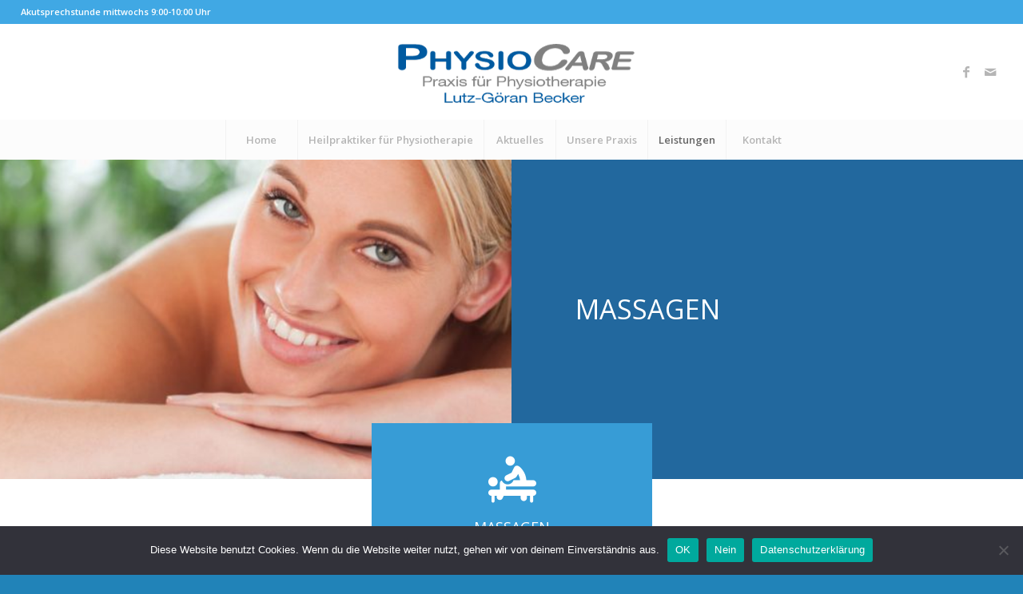

--- FILE ---
content_type: text/html; charset=UTF-8
request_url: https://physiocare.biz/leistungen/massagen/
body_size: 48887
content:
<!DOCTYPE html>
<html lang="de" class="html_stretched responsive av-preloader-disabled av-default-lightbox  html_header_top html_logo_center html_bottom_nav_header html_menu_right html_custom html_header_sticky_disabled html_header_shrinking_disabled html_header_topbar_active html_mobile_menu_tablet html_header_searchicon_disabled html_content_align_center html_header_unstick_top_disabled html_header_stretch html_minimal_header html_elegant-blog html_av-submenu-hidden html_av-submenu-display-click html_av-overlay-side html_av-overlay-side-classic html_av-submenu-clone html_entry_id_1271 av-no-preview html_text_menu_active ">
<head>
<meta charset="UTF-8" />
<meta name="robots" content="index, follow" />


<!-- mobile setting -->
<meta name="viewport" content="width=device-width, initial-scale=1, maximum-scale=1">

<!-- Scripts/CSS and wp_head hook -->
<title>Massagen &#8211; PHYSIOCARE  &#8211;  Praxis für Physiotherapie</title>
<meta name='robots' content='max-image-preview:large' />
	<style>img:is([sizes="auto" i], [sizes^="auto," i]) { contain-intrinsic-size: 3000px 1500px }</style>
	<link rel="alternate" type="application/rss+xml" title="PHYSIOCARE  -  Praxis für Physiotherapie &raquo; Feed" href="https://physiocare.biz/feed/" />
<link rel="alternate" type="application/rss+xml" title="PHYSIOCARE  -  Praxis für Physiotherapie &raquo; Kommentar-Feed" href="https://physiocare.biz/comments/feed/" />

<!-- google webfont font replacement -->
<link rel='stylesheet' id='avia-google-webfont' href='//fonts.googleapis.com/css?family=Open+Sans:400,600' type='text/css' media='all'/> 
<script type="text/javascript">
/* <![CDATA[ */
window._wpemojiSettings = {"baseUrl":"https:\/\/s.w.org\/images\/core\/emoji\/16.0.1\/72x72\/","ext":".png","svgUrl":"https:\/\/s.w.org\/images\/core\/emoji\/16.0.1\/svg\/","svgExt":".svg","source":{"concatemoji":"https:\/\/physiocare.biz\/wp-includes\/js\/wp-emoji-release.min.js?ver=7eb4972f1e3b03fb69110eed9ded4a04"}};
/*! This file is auto-generated */
!function(s,n){var o,i,e;function c(e){try{var t={supportTests:e,timestamp:(new Date).valueOf()};sessionStorage.setItem(o,JSON.stringify(t))}catch(e){}}function p(e,t,n){e.clearRect(0,0,e.canvas.width,e.canvas.height),e.fillText(t,0,0);var t=new Uint32Array(e.getImageData(0,0,e.canvas.width,e.canvas.height).data),a=(e.clearRect(0,0,e.canvas.width,e.canvas.height),e.fillText(n,0,0),new Uint32Array(e.getImageData(0,0,e.canvas.width,e.canvas.height).data));return t.every(function(e,t){return e===a[t]})}function u(e,t){e.clearRect(0,0,e.canvas.width,e.canvas.height),e.fillText(t,0,0);for(var n=e.getImageData(16,16,1,1),a=0;a<n.data.length;a++)if(0!==n.data[a])return!1;return!0}function f(e,t,n,a){switch(t){case"flag":return n(e,"\ud83c\udff3\ufe0f\u200d\u26a7\ufe0f","\ud83c\udff3\ufe0f\u200b\u26a7\ufe0f")?!1:!n(e,"\ud83c\udde8\ud83c\uddf6","\ud83c\udde8\u200b\ud83c\uddf6")&&!n(e,"\ud83c\udff4\udb40\udc67\udb40\udc62\udb40\udc65\udb40\udc6e\udb40\udc67\udb40\udc7f","\ud83c\udff4\u200b\udb40\udc67\u200b\udb40\udc62\u200b\udb40\udc65\u200b\udb40\udc6e\u200b\udb40\udc67\u200b\udb40\udc7f");case"emoji":return!a(e,"\ud83e\udedf")}return!1}function g(e,t,n,a){var r="undefined"!=typeof WorkerGlobalScope&&self instanceof WorkerGlobalScope?new OffscreenCanvas(300,150):s.createElement("canvas"),o=r.getContext("2d",{willReadFrequently:!0}),i=(o.textBaseline="top",o.font="600 32px Arial",{});return e.forEach(function(e){i[e]=t(o,e,n,a)}),i}function t(e){var t=s.createElement("script");t.src=e,t.defer=!0,s.head.appendChild(t)}"undefined"!=typeof Promise&&(o="wpEmojiSettingsSupports",i=["flag","emoji"],n.supports={everything:!0,everythingExceptFlag:!0},e=new Promise(function(e){s.addEventListener("DOMContentLoaded",e,{once:!0})}),new Promise(function(t){var n=function(){try{var e=JSON.parse(sessionStorage.getItem(o));if("object"==typeof e&&"number"==typeof e.timestamp&&(new Date).valueOf()<e.timestamp+604800&&"object"==typeof e.supportTests)return e.supportTests}catch(e){}return null}();if(!n){if("undefined"!=typeof Worker&&"undefined"!=typeof OffscreenCanvas&&"undefined"!=typeof URL&&URL.createObjectURL&&"undefined"!=typeof Blob)try{var e="postMessage("+g.toString()+"("+[JSON.stringify(i),f.toString(),p.toString(),u.toString()].join(",")+"));",a=new Blob([e],{type:"text/javascript"}),r=new Worker(URL.createObjectURL(a),{name:"wpTestEmojiSupports"});return void(r.onmessage=function(e){c(n=e.data),r.terminate(),t(n)})}catch(e){}c(n=g(i,f,p,u))}t(n)}).then(function(e){for(var t in e)n.supports[t]=e[t],n.supports.everything=n.supports.everything&&n.supports[t],"flag"!==t&&(n.supports.everythingExceptFlag=n.supports.everythingExceptFlag&&n.supports[t]);n.supports.everythingExceptFlag=n.supports.everythingExceptFlag&&!n.supports.flag,n.DOMReady=!1,n.readyCallback=function(){n.DOMReady=!0}}).then(function(){return e}).then(function(){var e;n.supports.everything||(n.readyCallback(),(e=n.source||{}).concatemoji?t(e.concatemoji):e.wpemoji&&e.twemoji&&(t(e.twemoji),t(e.wpemoji)))}))}((window,document),window._wpemojiSettings);
/* ]]> */
</script>
<style id='wp-emoji-styles-inline-css' type='text/css'>

	img.wp-smiley, img.emoji {
		display: inline !important;
		border: none !important;
		box-shadow: none !important;
		height: 1em !important;
		width: 1em !important;
		margin: 0 0.07em !important;
		vertical-align: -0.1em !important;
		background: none !important;
		padding: 0 !important;
	}
</style>
<link rel='stylesheet' id='wp-block-library-css' href='https://physiocare.biz/wp-includes/css/dist/block-library/style.min.css?ver=7eb4972f1e3b03fb69110eed9ded4a04' type='text/css' media='all' />
<style id='classic-theme-styles-inline-css' type='text/css'>
/*! This file is auto-generated */
.wp-block-button__link{color:#fff;background-color:#32373c;border-radius:9999px;box-shadow:none;text-decoration:none;padding:calc(.667em + 2px) calc(1.333em + 2px);font-size:1.125em}.wp-block-file__button{background:#32373c;color:#fff;text-decoration:none}
</style>
<style id='global-styles-inline-css' type='text/css'>
:root{--wp--preset--aspect-ratio--square: 1;--wp--preset--aspect-ratio--4-3: 4/3;--wp--preset--aspect-ratio--3-4: 3/4;--wp--preset--aspect-ratio--3-2: 3/2;--wp--preset--aspect-ratio--2-3: 2/3;--wp--preset--aspect-ratio--16-9: 16/9;--wp--preset--aspect-ratio--9-16: 9/16;--wp--preset--color--black: #000000;--wp--preset--color--cyan-bluish-gray: #abb8c3;--wp--preset--color--white: #ffffff;--wp--preset--color--pale-pink: #f78da7;--wp--preset--color--vivid-red: #cf2e2e;--wp--preset--color--luminous-vivid-orange: #ff6900;--wp--preset--color--luminous-vivid-amber: #fcb900;--wp--preset--color--light-green-cyan: #7bdcb5;--wp--preset--color--vivid-green-cyan: #00d084;--wp--preset--color--pale-cyan-blue: #8ed1fc;--wp--preset--color--vivid-cyan-blue: #0693e3;--wp--preset--color--vivid-purple: #9b51e0;--wp--preset--gradient--vivid-cyan-blue-to-vivid-purple: linear-gradient(135deg,rgba(6,147,227,1) 0%,rgb(155,81,224) 100%);--wp--preset--gradient--light-green-cyan-to-vivid-green-cyan: linear-gradient(135deg,rgb(122,220,180) 0%,rgb(0,208,130) 100%);--wp--preset--gradient--luminous-vivid-amber-to-luminous-vivid-orange: linear-gradient(135deg,rgba(252,185,0,1) 0%,rgba(255,105,0,1) 100%);--wp--preset--gradient--luminous-vivid-orange-to-vivid-red: linear-gradient(135deg,rgba(255,105,0,1) 0%,rgb(207,46,46) 100%);--wp--preset--gradient--very-light-gray-to-cyan-bluish-gray: linear-gradient(135deg,rgb(238,238,238) 0%,rgb(169,184,195) 100%);--wp--preset--gradient--cool-to-warm-spectrum: linear-gradient(135deg,rgb(74,234,220) 0%,rgb(151,120,209) 20%,rgb(207,42,186) 40%,rgb(238,44,130) 60%,rgb(251,105,98) 80%,rgb(254,248,76) 100%);--wp--preset--gradient--blush-light-purple: linear-gradient(135deg,rgb(255,206,236) 0%,rgb(152,150,240) 100%);--wp--preset--gradient--blush-bordeaux: linear-gradient(135deg,rgb(254,205,165) 0%,rgb(254,45,45) 50%,rgb(107,0,62) 100%);--wp--preset--gradient--luminous-dusk: linear-gradient(135deg,rgb(255,203,112) 0%,rgb(199,81,192) 50%,rgb(65,88,208) 100%);--wp--preset--gradient--pale-ocean: linear-gradient(135deg,rgb(255,245,203) 0%,rgb(182,227,212) 50%,rgb(51,167,181) 100%);--wp--preset--gradient--electric-grass: linear-gradient(135deg,rgb(202,248,128) 0%,rgb(113,206,126) 100%);--wp--preset--gradient--midnight: linear-gradient(135deg,rgb(2,3,129) 0%,rgb(40,116,252) 100%);--wp--preset--font-size--small: 13px;--wp--preset--font-size--medium: 20px;--wp--preset--font-size--large: 36px;--wp--preset--font-size--x-large: 42px;--wp--preset--spacing--20: 0.44rem;--wp--preset--spacing--30: 0.67rem;--wp--preset--spacing--40: 1rem;--wp--preset--spacing--50: 1.5rem;--wp--preset--spacing--60: 2.25rem;--wp--preset--spacing--70: 3.38rem;--wp--preset--spacing--80: 5.06rem;--wp--preset--shadow--natural: 6px 6px 9px rgba(0, 0, 0, 0.2);--wp--preset--shadow--deep: 12px 12px 50px rgba(0, 0, 0, 0.4);--wp--preset--shadow--sharp: 6px 6px 0px rgba(0, 0, 0, 0.2);--wp--preset--shadow--outlined: 6px 6px 0px -3px rgba(255, 255, 255, 1), 6px 6px rgba(0, 0, 0, 1);--wp--preset--shadow--crisp: 6px 6px 0px rgba(0, 0, 0, 1);}:where(.is-layout-flex){gap: 0.5em;}:where(.is-layout-grid){gap: 0.5em;}body .is-layout-flex{display: flex;}.is-layout-flex{flex-wrap: wrap;align-items: center;}.is-layout-flex > :is(*, div){margin: 0;}body .is-layout-grid{display: grid;}.is-layout-grid > :is(*, div){margin: 0;}:where(.wp-block-columns.is-layout-flex){gap: 2em;}:where(.wp-block-columns.is-layout-grid){gap: 2em;}:where(.wp-block-post-template.is-layout-flex){gap: 1.25em;}:where(.wp-block-post-template.is-layout-grid){gap: 1.25em;}.has-black-color{color: var(--wp--preset--color--black) !important;}.has-cyan-bluish-gray-color{color: var(--wp--preset--color--cyan-bluish-gray) !important;}.has-white-color{color: var(--wp--preset--color--white) !important;}.has-pale-pink-color{color: var(--wp--preset--color--pale-pink) !important;}.has-vivid-red-color{color: var(--wp--preset--color--vivid-red) !important;}.has-luminous-vivid-orange-color{color: var(--wp--preset--color--luminous-vivid-orange) !important;}.has-luminous-vivid-amber-color{color: var(--wp--preset--color--luminous-vivid-amber) !important;}.has-light-green-cyan-color{color: var(--wp--preset--color--light-green-cyan) !important;}.has-vivid-green-cyan-color{color: var(--wp--preset--color--vivid-green-cyan) !important;}.has-pale-cyan-blue-color{color: var(--wp--preset--color--pale-cyan-blue) !important;}.has-vivid-cyan-blue-color{color: var(--wp--preset--color--vivid-cyan-blue) !important;}.has-vivid-purple-color{color: var(--wp--preset--color--vivid-purple) !important;}.has-black-background-color{background-color: var(--wp--preset--color--black) !important;}.has-cyan-bluish-gray-background-color{background-color: var(--wp--preset--color--cyan-bluish-gray) !important;}.has-white-background-color{background-color: var(--wp--preset--color--white) !important;}.has-pale-pink-background-color{background-color: var(--wp--preset--color--pale-pink) !important;}.has-vivid-red-background-color{background-color: var(--wp--preset--color--vivid-red) !important;}.has-luminous-vivid-orange-background-color{background-color: var(--wp--preset--color--luminous-vivid-orange) !important;}.has-luminous-vivid-amber-background-color{background-color: var(--wp--preset--color--luminous-vivid-amber) !important;}.has-light-green-cyan-background-color{background-color: var(--wp--preset--color--light-green-cyan) !important;}.has-vivid-green-cyan-background-color{background-color: var(--wp--preset--color--vivid-green-cyan) !important;}.has-pale-cyan-blue-background-color{background-color: var(--wp--preset--color--pale-cyan-blue) !important;}.has-vivid-cyan-blue-background-color{background-color: var(--wp--preset--color--vivid-cyan-blue) !important;}.has-vivid-purple-background-color{background-color: var(--wp--preset--color--vivid-purple) !important;}.has-black-border-color{border-color: var(--wp--preset--color--black) !important;}.has-cyan-bluish-gray-border-color{border-color: var(--wp--preset--color--cyan-bluish-gray) !important;}.has-white-border-color{border-color: var(--wp--preset--color--white) !important;}.has-pale-pink-border-color{border-color: var(--wp--preset--color--pale-pink) !important;}.has-vivid-red-border-color{border-color: var(--wp--preset--color--vivid-red) !important;}.has-luminous-vivid-orange-border-color{border-color: var(--wp--preset--color--luminous-vivid-orange) !important;}.has-luminous-vivid-amber-border-color{border-color: var(--wp--preset--color--luminous-vivid-amber) !important;}.has-light-green-cyan-border-color{border-color: var(--wp--preset--color--light-green-cyan) !important;}.has-vivid-green-cyan-border-color{border-color: var(--wp--preset--color--vivid-green-cyan) !important;}.has-pale-cyan-blue-border-color{border-color: var(--wp--preset--color--pale-cyan-blue) !important;}.has-vivid-cyan-blue-border-color{border-color: var(--wp--preset--color--vivid-cyan-blue) !important;}.has-vivid-purple-border-color{border-color: var(--wp--preset--color--vivid-purple) !important;}.has-vivid-cyan-blue-to-vivid-purple-gradient-background{background: var(--wp--preset--gradient--vivid-cyan-blue-to-vivid-purple) !important;}.has-light-green-cyan-to-vivid-green-cyan-gradient-background{background: var(--wp--preset--gradient--light-green-cyan-to-vivid-green-cyan) !important;}.has-luminous-vivid-amber-to-luminous-vivid-orange-gradient-background{background: var(--wp--preset--gradient--luminous-vivid-amber-to-luminous-vivid-orange) !important;}.has-luminous-vivid-orange-to-vivid-red-gradient-background{background: var(--wp--preset--gradient--luminous-vivid-orange-to-vivid-red) !important;}.has-very-light-gray-to-cyan-bluish-gray-gradient-background{background: var(--wp--preset--gradient--very-light-gray-to-cyan-bluish-gray) !important;}.has-cool-to-warm-spectrum-gradient-background{background: var(--wp--preset--gradient--cool-to-warm-spectrum) !important;}.has-blush-light-purple-gradient-background{background: var(--wp--preset--gradient--blush-light-purple) !important;}.has-blush-bordeaux-gradient-background{background: var(--wp--preset--gradient--blush-bordeaux) !important;}.has-luminous-dusk-gradient-background{background: var(--wp--preset--gradient--luminous-dusk) !important;}.has-pale-ocean-gradient-background{background: var(--wp--preset--gradient--pale-ocean) !important;}.has-electric-grass-gradient-background{background: var(--wp--preset--gradient--electric-grass) !important;}.has-midnight-gradient-background{background: var(--wp--preset--gradient--midnight) !important;}.has-small-font-size{font-size: var(--wp--preset--font-size--small) !important;}.has-medium-font-size{font-size: var(--wp--preset--font-size--medium) !important;}.has-large-font-size{font-size: var(--wp--preset--font-size--large) !important;}.has-x-large-font-size{font-size: var(--wp--preset--font-size--x-large) !important;}
:where(.wp-block-post-template.is-layout-flex){gap: 1.25em;}:where(.wp-block-post-template.is-layout-grid){gap: 1.25em;}
:where(.wp-block-columns.is-layout-flex){gap: 2em;}:where(.wp-block-columns.is-layout-grid){gap: 2em;}
:root :where(.wp-block-pullquote){font-size: 1.5em;line-height: 1.6;}
</style>
<link rel='stylesheet' id='cookie-notice-front-css' href='https://physiocare.biz/wp-content/plugins/cookie-notice/css/front.min.css?ver=2.5.7' type='text/css' media='all' />
<link rel='stylesheet' id='mediaelement-css' href='https://physiocare.biz/wp-includes/js/mediaelement/mediaelementplayer-legacy.min.css?ver=4.2.17' type='text/css' media='all' />
<link rel='stylesheet' id='wp-mediaelement-css' href='https://physiocare.biz/wp-includes/js/mediaelement/wp-mediaelement.min.css?ver=7eb4972f1e3b03fb69110eed9ded4a04' type='text/css' media='all' />
<link rel='stylesheet' id='avia-grid-css' href='https://physiocare.biz/wp-content/themes/enfold/css/grid.css?ver=4.2.6' type='text/css' media='all' />
<link rel='stylesheet' id='avia-base-css' href='https://physiocare.biz/wp-content/themes/enfold/css/base.css?ver=4.2.6' type='text/css' media='all' />
<link rel='stylesheet' id='avia-layout-css' href='https://physiocare.biz/wp-content/themes/enfold/css/layout.css?ver=4.2.6' type='text/css' media='all' />
<link rel='stylesheet' id='avia-scs-css' href='https://physiocare.biz/wp-content/themes/enfold/css/shortcodes.css?ver=4.2.6' type='text/css' media='all' />
<link rel='stylesheet' id='avia-popup-css-css' href='https://physiocare.biz/wp-content/themes/enfold/js/aviapopup/magnific-popup.css?ver=4.2.6' type='text/css' media='screen' />
<link rel='stylesheet' id='avia-print-css' href='https://physiocare.biz/wp-content/themes/enfold/css/print.css?ver=4.2.6' type='text/css' media='print' />
<link rel='stylesheet' id='avia-dynamic-css' href='https://physiocare.biz/wp-content/uploads/dynamic_avia/enfold_child.css?ver=5ffffa768c489' type='text/css' media='all' />
<link rel='stylesheet' id='avia-custom-css' href='https://physiocare.biz/wp-content/themes/enfold/css/custom.css?ver=4.2.6' type='text/css' media='all' />
<link rel='stylesheet' id='avia-style-css' href='https://physiocare.biz/wp-content/themes/enfold-child/style.css?ver=4.2.6' type='text/css' media='all' />
<link rel='stylesheet' id='avia-merged-styles-css' href='https://physiocare.biz/wp-content/uploads/dynamic_avia/avia-merged-styles-9d9b4a6c09c7fc369ac25b1d35e95edc.css?ver=7eb4972f1e3b03fb69110eed9ded4a04' type='text/css' media='all' />
<script type="text/javascript" id="cookie-notice-front-js-before">
/* <![CDATA[ */
var cnArgs = {"ajaxUrl":"https:\/\/physiocare.biz\/wp-admin\/admin-ajax.php","nonce":"4385d0788a","hideEffect":"fade","position":"bottom","onScroll":false,"onScrollOffset":100,"onClick":false,"cookieName":"cookie_notice_accepted","cookieTime":2592000,"cookieTimeRejected":2592000,"globalCookie":false,"redirection":false,"cache":false,"revokeCookies":false,"revokeCookiesOpt":"automatic"};
/* ]]> */
</script>
<script type="text/javascript" src="https://physiocare.biz/wp-content/plugins/cookie-notice/js/front.min.js?ver=2.5.7" id="cookie-notice-front-js"></script>
<script type="text/javascript" src="https://physiocare.biz/wp-includes/js/jquery/jquery.min.js?ver=3.7.1" id="jquery-core-js"></script>
<script type="text/javascript" src="https://physiocare.biz/wp-includes/js/jquery/jquery-migrate.min.js?ver=3.4.1" id="jquery-migrate-js"></script>
<script type="text/javascript" src="https://physiocare.biz/wp-content/themes/enfold/js/avia-compat.js?ver=4.2.6" id="avia-compat-js"></script>
<link rel="https://api.w.org/" href="https://physiocare.biz/wp-json/" /><link rel="alternate" title="JSON" type="application/json" href="https://physiocare.biz/wp-json/wp/v2/pages/1271" /><link rel="canonical" href="https://physiocare.biz/leistungen/massagen/" />
<link rel="alternate" title="oEmbed (JSON)" type="application/json+oembed" href="https://physiocare.biz/wp-json/oembed/1.0/embed?url=https%3A%2F%2Fphysiocare.biz%2Fleistungen%2Fmassagen%2F" />
<link rel="alternate" title="oEmbed (XML)" type="text/xml+oembed" href="https://physiocare.biz/wp-json/oembed/1.0/embed?url=https%3A%2F%2Fphysiocare.biz%2Fleistungen%2Fmassagen%2F&#038;format=xml" />
<link rel="profile" href="https://gmpg.org/xfn/11" />
<link rel="alternate" type="application/rss+xml" title="PHYSIOCARE  -  Praxis für Physiotherapie RSS2 Feed" href="https://physiocare.biz/feed/" />
<link rel="pingback" href="https://physiocare.biz/xmlrpc.php" />

<style type='text/css' media='screen'>
 #top #header_main > .container, #top #header_main > .container .main_menu  .av-main-nav > li > a, #top #header_main #menu-item-shop .cart_dropdown_link{ height:120px; line-height: 120px; }
 .html_top_nav_header .av-logo-container{ height:120px;  }
 .html_header_top.html_header_sticky #top #wrap_all #main{ padding-top:200px; } 
</style>
<!--[if lt IE 9]><script src="https://physiocare.biz/wp-content/themes/enfold/js/html5shiv.js"></script><![endif]-->



<!--
Debugging Info for Theme support: 

Theme: Enfold
Version: 4.2.6
Installed: enfold
AviaFramework Version: 4.6
AviaBuilder Version: 0.9.5
- - - - - - - - - - -
ChildTheme: Enfold Child
ChildTheme Version: 1.0
ChildTheme Installed: enfold

ML:512-PU:53-PLA:9
WP:6.8.3
Updates: disabled
-->

<style type='text/css'>
@font-face {font-family: 'entypo-fontello'; font-weight: normal; font-style: normal;
src: url('https://physiocare.biz/wp-content/themes/enfold/config-templatebuilder/avia-template-builder/assets/fonts/entypo-fontello.eot?v=3');
src: url('https://physiocare.biz/wp-content/themes/enfold/config-templatebuilder/avia-template-builder/assets/fonts/entypo-fontello.eot?v=3#iefix') format('embedded-opentype'), 
url('https://physiocare.biz/wp-content/themes/enfold/config-templatebuilder/avia-template-builder/assets/fonts/entypo-fontello.woff?v=3') format('woff'), 
url('https://physiocare.biz/wp-content/themes/enfold/config-templatebuilder/avia-template-builder/assets/fonts/entypo-fontello.ttf?v=3') format('truetype'), 
url('https://physiocare.biz/wp-content/themes/enfold/config-templatebuilder/avia-template-builder/assets/fonts/entypo-fontello.svg?v=3#entypo-fontello') format('svg');
} #top .avia-font-entypo-fontello, body .avia-font-entypo-fontello, html body [data-av_iconfont='entypo-fontello']:before{ font-family: 'entypo-fontello'; }

@font-face {font-family: 'medical'; font-weight: normal; font-style: normal;
src: url('https://physiocare.biz/wp-content/uploads/avia_fonts/medical/medical.eot');
src: url('https://physiocare.biz/wp-content/uploads/avia_fonts/medical/medical.eot?#iefix') format('embedded-opentype'), 
url('https://physiocare.biz/wp-content/uploads/avia_fonts/medical/medical.woff') format('woff'), 
url('https://physiocare.biz/wp-content/uploads/avia_fonts/medical/medical.ttf') format('truetype'), 
url('https://physiocare.biz/wp-content/uploads/avia_fonts/medical/medical.svg#medical') format('svg');
} #top .avia-font-medical, body .avia-font-medical, html body [data-av_iconfont='medical']:before{ font-family: 'medical'; }

@font-face {font-family: 'flaticon'; font-weight: normal; font-style: normal;
src: url('https://physiocare.biz/wp-content/uploads/avia_fonts/flaticon/flaticon.eot');
src: url('https://physiocare.biz/wp-content/uploads/avia_fonts/flaticon/flaticon.eot?#iefix') format('embedded-opentype'), 
url('https://physiocare.biz/wp-content/uploads/avia_fonts/flaticon/flaticon.woff') format('woff'), 
url('https://physiocare.biz/wp-content/uploads/avia_fonts/flaticon/flaticon.ttf') format('truetype'), 
url('https://physiocare.biz/wp-content/uploads/avia_fonts/flaticon/flaticon.svg#flaticon') format('svg');
} #top .avia-font-flaticon, body .avia-font-flaticon, html body [data-av_iconfont='flaticon']:before{ font-family: 'flaticon'; }
</style>
</head>




<body data-rsssl=1 id="top" class="wp-singular page-template-default page page-id-1271 page-child parent-pageid-1278 wp-theme-enfold wp-child-theme-enfold-child stretched open_sans no_sidebar_border cookies-not-set" itemscope="itemscope" itemtype="https://schema.org/WebPage" >

	
	<div id='wrap_all'>

	
<header id='header' class='all_colors header_color light_bg_color  av_header_top av_logo_center av_bottom_nav_header av_menu_right av_custom av_header_sticky_disabled av_header_shrinking_disabled av_header_stretch av_mobile_menu_tablet av_header_searchicon_disabled av_header_unstick_top_disabled av_seperator_big_border av_minimal_header'  role="banner" itemscope="itemscope" itemtype="https://schema.org/WPHeader" >

		<div id='header_meta' class='container_wrap container_wrap_meta  av_icon_active_main av_secondary_right av_extra_header_active av_phone_active_left av_entry_id_1271'>
		
			      <div class='container'>
			      <div class='phone-info '><span>Akutsprechstunde mittwochs 9:00-10:00 Uhr</span></div>			      </div>
		</div>

		<div  id='header_main' class='container_wrap container_wrap_logo'>
	
        <div class='container av-logo-container'><div class='inner-container'><span class='logo'><a href='https://physiocare.biz/'><img height='100' width='300' src='https://physiocare.biz/wp-content/uploads/2018/07/Logo-Physiocare_blue_475px.png' alt='PHYSIOCARE  -  Praxis für Physiotherapie' /></a></span><ul class='noLightbox social_bookmarks icon_count_2'><li class='social_bookmarks_facebook av-social-link-facebook social_icon_1'><a target='_blank' href='https://www.facebook.com/PhysioCare-Praxis-f%C3%BCr-Physiotherapie-1557171634309465/' aria-hidden='true' data-av_icon='' data-av_iconfont='entypo-fontello' title='Facebook'><span class='avia_hidden_link_text'>Facebook</span></a></li><li class='social_bookmarks_mail av-social-link-mail social_icon_2'><a  href='info@physiocare.biz' aria-hidden='true' data-av_icon='' data-av_iconfont='entypo-fontello' title='Mail'><span class='avia_hidden_link_text'>Mail</span></a></li></ul></div></div><div id='header_main_alternate' class='container_wrap'><div class='container'><nav class='main_menu' data-selectname='Seite auswählen'  role="navigation" itemscope="itemscope" itemtype="https://schema.org/SiteNavigationElement" ><div class="avia-menu av-main-nav-wrap"><ul id="avia-menu" class="menu av-main-nav"><li id="menu-item-1093" class="menu-item menu-item-type-post_type menu-item-object-page menu-item-home menu-item-top-level menu-item-top-level-1"><a href="https://physiocare.biz/" itemprop="url"><span class="avia-bullet"></span><span class="avia-menu-text">Home</span><span class="avia-menu-fx"><span class="avia-arrow-wrap"><span class="avia-arrow"></span></span></span></a></li>
<li id="menu-item-1354" class="menu-item menu-item-type-post_type menu-item-object-page menu-item-top-level menu-item-top-level-2"><a href="https://physiocare.biz/heilpraktiker-fuer-physiotherapie/" itemprop="url"><span class="avia-bullet"></span><span class="avia-menu-text">Heilpraktiker für Physiotherapie</span><span class="avia-menu-fx"><span class="avia-arrow-wrap"><span class="avia-arrow"></span></span></span></a></li>
<li id="menu-item-1098" class="menu-item menu-item-type-post_type menu-item-object-page menu-item-top-level menu-item-top-level-3"><a href="https://physiocare.biz/aktuelles/" itemprop="url"><span class="avia-bullet"></span><span class="avia-menu-text">Aktuelles</span><span class="avia-menu-fx"><span class="avia-arrow-wrap"><span class="avia-arrow"></span></span></span></a></li>
<li id="menu-item-1349" class="menu-item menu-item-type-post_type menu-item-object-page menu-item-has-children menu-item-top-level menu-item-top-level-4"><a href="https://physiocare.biz/unsere-praxis/" itemprop="url"><span class="avia-bullet"></span><span class="avia-menu-text">Unsere Praxis</span><span class="avia-menu-fx"><span class="avia-arrow-wrap"><span class="avia-arrow"></span></span></span></a>


<ul class="sub-menu">
	<li id="menu-item-1352" class="menu-item menu-item-type-post_type menu-item-object-page"><a href="https://physiocare.biz/unsere-praxis/philosophie/" itemprop="url"><span class="avia-bullet"></span><span class="avia-menu-text">Philosophie</span></a></li>
	<li id="menu-item-1351" class="menu-item menu-item-type-post_type menu-item-object-page"><a href="https://physiocare.biz/unsere-praxis/team/" itemprop="url"><span class="avia-bullet"></span><span class="avia-menu-text">Team</span></a></li>
	<li id="menu-item-1350" class="menu-item menu-item-type-post_type menu-item-object-page"><a href="https://physiocare.biz/unsere-praxis/karriere/" itemprop="url"><span class="avia-bullet"></span><span class="avia-menu-text">Karriere</span></a></li>
</ul>
</li>
<li id="menu-item-1353" class="menu-item menu-item-type-post_type menu-item-object-page current-page-ancestor current-menu-ancestor current-menu-parent current-page-parent current_page_parent current_page_ancestor menu-item-has-children menu-item-top-level menu-item-top-level-5"><a href="https://physiocare.biz/leistungen/" itemprop="url"><span class="avia-bullet"></span><span class="avia-menu-text">Leistungen</span><span class="avia-menu-fx"><span class="avia-arrow-wrap"><span class="avia-arrow"></span></span></span></a>


<ul class="sub-menu">
	<li id="menu-item-1357" class="menu-item menu-item-type-post_type menu-item-object-page"><a href="https://physiocare.biz/leistungen/physiotherapie/" itemprop="url"><span class="avia-bullet"></span><span class="avia-menu-text">Physiotherapie</span></a></li>
	<li id="menu-item-1356" class="menu-item menu-item-type-post_type menu-item-object-page menu-item-has-children"><a href="https://physiocare.biz/leistungen/trainingskurse/" itemprop="url"><span class="avia-bullet"></span><span class="avia-menu-text">Trainingskurse</span></a>
	<ul class="sub-menu">
		<li id="menu-item-1598" class="menu-item menu-item-type-post_type menu-item-object-page"><a href="https://physiocare.biz/leistungen/trainingskurse/ihre-trainingstermine/" itemprop="url"><span class="avia-bullet"></span><span class="avia-menu-text">Ihre Trainings-Termine</span></a></li>
	</ul>
</li>
	<li id="menu-item-1355" class="menu-item menu-item-type-post_type menu-item-object-page current-menu-item page_item page-item-1271 current_page_item"><a href="https://physiocare.biz/leistungen/massagen/" itemprop="url"><span class="avia-bullet"></span><span class="avia-menu-text">Massagen</span></a></li>
</ul>
</li>
<li id="menu-item-1096" class="menu-item menu-item-type-post_type menu-item-object-page menu-item-top-level menu-item-top-level-6"><a href="https://physiocare.biz/contact/" itemprop="url"><span class="avia-bullet"></span><span class="avia-menu-text">Kontakt</span><span class="avia-menu-fx"><span class="avia-arrow-wrap"><span class="avia-arrow"></span></span></span></a></li>
<li class="av-burger-menu-main menu-item-avia-special av-small-burger-icon">
	        			<a href="#">
							<span class="av-hamburger av-hamburger--spin av-js-hamburger">
					        <span class="av-hamburger-box">
						          <span class="av-hamburger-inner"></span>
						          <strong>Menü</strong>
					        </span>
							</span>
						</a>
	        		   </li></ul></div></nav></div> </div> 
		<!-- end container_wrap-->
		</div>
		
		<div class='header_bg'></div>

<!-- end header -->
</header>
		
	<div id='main' class='all_colors' data-scroll-offset='0'>

	<div id='av-layout-grid-1' class='av-layout-grid-container entry-content-wrapper main_color av-flex-cells    avia-builder-el-0  el_before_av_section  avia-builder-el-first  container_wrap fullsize'   >
<div class="flex_cell no_margin av_one_half  avia-builder-el-1  el_before_av_cell_one_half  avia-builder-el-first   avia-full-stretch av-zero-padding " style='height:400px; min-height:400px;background-image:url(https://physiocare.biz/wp-content/uploads/2018/07/slide3_400px-e1531002877116-845x321.jpg); background-position:top right; background-repeat:no-repeat; background-attachment:scroll; vertical-align:middle; padding:0px; background-color:#22689e; '><div class='flex_cell_inner' >
</div></div><div class="flex_cell no_margin av_one_half  avia-builder-el-2  el_after_av_cell_one_half  avia-builder-el-last   " style='height:400px; min-height:400px;vertical-align:middle; padding:80px; background-color:#22689e; '><div class='flex_cell_inner' >
<div style='padding-bottom:25px;color:#ffffff;font-size:34px;' class='av-special-heading av-special-heading-h3 custom-color-heading blockquote modern-quote  avia-builder-el-3  avia-builder-el-no-sibling   av-inherit-size '><h3 class='av-special-heading-tag '  itemprop="headline"  >Massagen</h3><div class='special-heading-border'><div class='special-heading-inner-border' style='border-color:#ffffff'></div></div></div>
</div></div></div><div id='av_section_1' class='avia-section main_color avia-section-huge avia-no-border-styling avia-bg-style-scroll  avia-builder-el-4  el_after_av_layout_row  el_before_av_layout_row   container_wrap fullsize'   ><div class='container' ><div class='template-page content  av-content-full alpha units'><div class='post-entry post-entry-type-page post-entry-1271'><div class='entry-content-wrapper clearfix'>
<div class='flex_column_table av-equal-height-column-flextable -flextable' style='margin-top:-200px; margin-bottom:0px; '><div class="flex_column av_one_third  no_margin flex_column_table_cell av-equal-height-column av-align-top first  avia-builder-el-5  el_before_av_one_third  avia-builder-el-first  " style='padding:40px; border-radius:0px; '></div><div class="flex_column av_one_third  no_margin flex_column_table_cell av-equal-height-column av-align-top   avia-builder-el-6  el_after_av_one_third  el_before_av_one_third  " style='padding:40px; background-color:#379cd6; border-radius:0px; '><span class="av_font_icon avia_animate_when_visible  av-icon-style-  avia-icon-pos-center " style="color:#ffffff; border-color:#ffffff;"><span class='av-icon-char' style='font-size:60px;line-height:60px;' aria-hidden='true' data-av_icon='' data-av_iconfont='flaticon' ></span></span>
<div style='height:20px' class='hr hr-invisible   avia-builder-el-8  el_after_av_font_icon  el_before_av_textblock '><span class='hr-inner ' ><span class='hr-inner-style'></span></span></div>
<section class="av_textblock_section "  itemscope="itemscope" itemtype="https://schema.org/CreativeWork" ><div class='avia_textblock  av_inherit_color '  style='color:#ffffff; '  itemprop="text" ><h4 style="text-align: center;">Massagen</h4>
<p style="text-align: center;">Ich liebe es &#8230;</p>
</div></section>
<div style='height:8px' class='hr hr-invisible   avia-builder-el-10  el_after_av_textblock  el_before_av_button '><span class='hr-inner ' ><span class='hr-inner-style'></span></span></div>
<div class='avia-button-wrap avia-button-center  avia-builder-el-11  el_after_av_hr  avia-builder-el-last '><a href='https://physiocare.biz/contact/' class='avia-button   avia-icon_select-no avia-color-light avia-size-medium avia-position-center '   ><span class='avia_iconbox_title' >Vereinbaren Sie einen Termin</span></a></div></div><div class="flex_column av_one_third  no_margin flex_column_table_cell av-equal-height-column av-align-top   avia-builder-el-12  el_after_av_one_third  avia-builder-el-last  " style='padding:40px; border-radius:0px; '></div></div><!--close column table wrapper. Autoclose: 1 -->
</p>
</div></div></div><!-- close content main div --></div></div><div id='av-layout-grid-2' class='av-layout-grid-container entry-content-wrapper alternate_color av-flex-cells    avia-builder-el-13  el_after_av_section  el_before_av_hr  submenu-not-first container_wrap fullsize'   >
<div class="flex_cell no_margin av_one_fifth  avia-builder-el-14  el_before_av_cell_four_fifth  avia-builder-el-first   " style='height:180px; min-height:180px;background-image:url(https://physiocare.biz/wp-content/uploads/2018/07/Fotolia_42164212_S_650px-180x180.jpg); background-position:top right; background-repeat:no-repeat; background-attachment:scroll; vertical-align:top; '><div class='flex_cell_inner' >
</div></div><div class="flex_cell no_margin av_four_fifth  avia-builder-el-15  el_after_av_cell_one_fifth  avia-builder-el-last   " style='height:180px; min-height:180px;vertical-align:top; background-color:#fcfcfc; '><div class='flex_cell_inner' >
<section class="av_textblock_section "  itemscope="itemscope" itemtype="https://schema.org/CreativeWork" ><div class='avia_textblock  '   itemprop="text" ><h4><strong>Teilmassage</strong></h4>
<p>Die Teilmassage, unschlagbar bei verkrampften Muskeln und psychischen Formtiefs! Dabei wird der Rücken durch Streichungen, Reibungen und Knetungen behandelt. Selbst große Muskeln werden so wieder gut durchblutet und geschmeidig weich. Wir bieten Ihnen die Teilmassage immer in Kombination mit einer Wärmeanwendung an.</p>
</div></section>
</div></div>
</div><div id='after_submenu_2' class='main_color av_default_container_wrap container_wrap fullsize'   ><div class='container' ><div class='template-page content  av-content-full alpha units'><div class='post-entry post-entry-type-page post-entry-1271'><div class='entry-content-wrapper clearfix'>
<div style='height:1px; margin-top:-20px'  class='hr hr-invisible   avia-builder-el-17  el_after_av_layout_row  el_before_av_layout_row  avia-builder-el-no-sibling '><span class='hr-inner ' ><span class='hr-inner-style'></span></span></div>
</div></div></div><!-- close content main div --></div></div><div id='av-layout-grid-3' class='av-layout-grid-container entry-content-wrapper alternate_color av-flex-cells    avia-builder-el-18  el_after_av_hr  el_before_av_hr  submenu-not-first container_wrap fullsize'   >
<div class="flex_cell no_margin av_one_fifth  avia-builder-el-19  el_before_av_cell_four_fifth  avia-builder-el-first   " style='background-image:url(https://physiocare.biz/wp-content/uploads/2018/07/Fotolia_40374170_S_650px-180x180.jpg); background-position:top right; background-repeat:no-repeat; background-attachment:scroll; vertical-align:top; '><div class='flex_cell_inner' >
</div></div><div class="flex_cell no_margin av_four_fifth  avia-builder-el-20  el_after_av_cell_one_fifth  avia-builder-el-last   " style='vertical-align:top; background-color:#fcfcfc; '><div class='flex_cell_inner' >
<section class="av_textblock_section "  itemscope="itemscope" itemtype="https://schema.org/CreativeWork" ><div class='avia_textblock  '   itemprop="text" ><h4><strong>Ganzkörpermassage</strong></h4>
<p>Es darf noch etwas mehr sein? Bei der Ganzkörpermassage erleben Sie einen Spaziergang über Ihren Körper. Entlang von Schultern, Nacken, Armen, den Rücken hinab zu den Beinen bis hin zu Händen und Füßen. Wir bieten Ihnen die Ganzkörpermassage immer in Kombination mit einer Wärmeanwendung an.</p>
</div></section>
</div></div>
</div><div id='after_submenu_3' class='main_color av_default_container_wrap container_wrap fullsize'   ><div class='container' ><div class='template-page content  av-content-full alpha units'><div class='post-entry post-entry-type-page post-entry-1271'><div class='entry-content-wrapper clearfix'>
<div style='height:20px' class='hr hr-invisible   avia-builder-el-22  el_after_av_layout_row  avia-builder-el-no-sibling '><span class='hr-inner ' ><span class='hr-inner-style'></span></span></div>
</div></div></div><!-- close content main div --> <!-- section close by builder template -->		</div><!--end builder template--></div><!-- close default .container_wrap element -->						<div class='container_wrap footer_color' id='footer'>

					<div class='container'>

						<div class='flex_column av_one_third  first el_before_av_one_third'><section id="text-3" class="widget clearfix widget_text"><h3 class="widgettitle">Keine Verordnung vom Arzt?</h3>			<div class="textwidget"><p>Nutzen Sie unsere Akutsprechstunde<br />
mittwochs 9:00-10:00 Uhr</p>
</div>
		<span class="seperator extralight-border"></span></section></div><div class='flex_column av_one_third  el_after_av_one_third  el_before_av_one_third '><section id="text-4" class="widget clearfix widget_text"><h3 class="widgettitle">PHYSIOCARE  </h3>			<div class="textwidget"><div id="wrapper">
<div id="box_placeholder">
<div id="box3">
<div class="moduletable">
<div class="custom">
<p>Lutz-Göran Becker<br />
Emilienstraße 33<br />
32756 Detmold</p>
<p>Telefon: +49 5231 962 11-30<br />
E-Mail: <span id="cloak76910"><a href="mailto:info@physiocare.biz">info@physiocare.biz</a></span><br />
Internet: www.physiocare.biz</p>
</div>
</div>
</div>
</div>
</div>
</div>
		<span class="seperator extralight-border"></span></section></div><div class='flex_column av_one_third  el_after_av_one_third  el_before_av_one_third '><section id="text-5" class="widget clearfix widget_text"><h3 class="widgettitle">Öffnungszeiten</h3>			<div class="textwidget"><p>Mo-Fr: Termine nach Vereinbarung</p>
<p>Rezeptionszeiten zur Vergabe von Terminen:<br />
dienstags &amp; donnerstags 8:00-17:00 Uhr<br />
freitags  8:00-14:30 Uhr</p>
</div>
		<span class="seperator extralight-border"></span></section></div>

					</div>


				<!-- ####### END FOOTER CONTAINER ####### -->
				</div>

	


			

			
				<footer class='container_wrap socket_color' id='socket'  role="contentinfo" itemscope="itemscope" itemtype="https://schema.org/WPFooter" >
                    <div class='container'>

                        <span class='copyright'>© Copyright  |  PHYSIOCARE - Praxis für  Physiotherapie   |  <a href="https://physiocare.biz/impressum/">Impressum</a>  |  <a href="https://physiocare.biz/datenschutzerklaerung/">Datenschutzerklärung</a></span>

                        <ul class='noLightbox social_bookmarks icon_count_2'><li class='social_bookmarks_facebook av-social-link-facebook social_icon_1'><a target='_blank' href='https://www.facebook.com/PhysioCare-Praxis-f%C3%BCr-Physiotherapie-1557171634309465/' aria-hidden='true' data-av_icon='' data-av_iconfont='entypo-fontello' title='Facebook'><span class='avia_hidden_link_text'>Facebook</span></a></li><li class='social_bookmarks_mail av-social-link-mail social_icon_2'><a  href='info@physiocare.biz' aria-hidden='true' data-av_icon='' data-av_iconfont='entypo-fontello' title='Mail'><span class='avia_hidden_link_text'>Mail</span></a></li></ul>
                    </div>

	            <!-- ####### END SOCKET CONTAINER ####### -->
				</footer>


					<!-- end main -->
		</div>
		
		<!-- end wrap_all --></div>

<script type="speculationrules">
{"prefetch":[{"source":"document","where":{"and":[{"href_matches":"\/*"},{"not":{"href_matches":["\/wp-*.php","\/wp-admin\/*","\/wp-content\/uploads\/*","\/wp-content\/*","\/wp-content\/plugins\/*","\/wp-content\/themes\/enfold-child\/*","\/wp-content\/themes\/enfold\/*","\/*\\?(.+)"]}},{"not":{"selector_matches":"a[rel~=\"nofollow\"]"}},{"not":{"selector_matches":".no-prefetch, .no-prefetch a"}}]},"eagerness":"conservative"}]}
</script>

<script type='text/javascript'>
 /* <![CDATA[ */  
var avia_framework_globals = avia_framework_globals || {};
	avia_framework_globals.gmap_api = 'AIzaSyBT7HaCnVIFMzyEL-AlwmQEfWyfuUmr3kw';
	avia_framework_globals.gmap_maps_loaded = 'https://maps.googleapis.com/maps/api/js?v=3.30&key=AIzaSyBT7HaCnVIFMzyEL-AlwmQEfWyfuUmr3kw&callback=aviaOnGoogleMapsLoaded';
	avia_framework_globals.gmap_builder_maps_loaded = 'https://maps.googleapis.com/maps/api/js?v=3.30&key=AIzaSyBT7HaCnVIFMzyEL-AlwmQEfWyfuUmr3kw&callback=av_builder_maps_loaded';
	avia_framework_globals.gmap_backend_maps_loaded = 'https://maps.googleapis.com/maps/api/js?v=3.30&callback=av_backend_maps_loaded';
	avia_framework_globals.gmap_source = 'https://maps.googleapis.com/maps/api/js?v=3.30&key=AIzaSyBT7HaCnVIFMzyEL-AlwmQEfWyfuUmr3kw';
/* ]]> */ 
</script>	

 <script type='text/javascript'>
 /* <![CDATA[ */  
var avia_framework_globals = avia_framework_globals || {};
    avia_framework_globals.frameworkUrl = 'https://physiocare.biz/wp-content/themes/enfold/framework/';
    avia_framework_globals.installedAt = 'https://physiocare.biz/wp-content/themes/enfold/';
    avia_framework_globals.ajaxurl = 'https://physiocare.biz/wp-admin/admin-ajax.php';
/* ]]> */ 
</script>
 
 <script type="text/javascript" src="https://physiocare.biz/wp-content/themes/enfold/js/avia.js?ver=4.2.6" id="avia-default-js"></script>
<script type="text/javascript" src="https://physiocare.biz/wp-content/themes/enfold/js/shortcodes.js?ver=4.2.6" id="avia-shortcodes-js"></script>
<script type="text/javascript" src="https://physiocare.biz/wp-content/themes/enfold/js/aviapopup/jquery.magnific-popup.min.js?ver=4.2.6" id="avia-popup-js"></script>
<script type="text/javascript" id="mediaelement-core-js-before">
/* <![CDATA[ */
var mejsL10n = {"language":"de","strings":{"mejs.download-file":"Datei herunterladen","mejs.install-flash":"Du verwendest einen Browser, der nicht den Flash-Player aktiviert oder installiert hat. Bitte aktiviere dein Flash-Player-Plugin oder lade die neueste Version von https:\/\/get.adobe.com\/flashplayer\/ herunter","mejs.fullscreen":"Vollbild","mejs.play":"Wiedergeben","mejs.pause":"Pausieren","mejs.time-slider":"Zeit-Schieberegler","mejs.time-help-text":"Benutze die Pfeiltasten Links\/Rechts, um 1\u00a0Sekunde vor- oder zur\u00fcckzuspringen. Mit den Pfeiltasten Hoch\/Runter kannst du um 10\u00a0Sekunden vor- oder zur\u00fcckspringen.","mejs.live-broadcast":"Live-\u00dcbertragung","mejs.volume-help-text":"Pfeiltasten Hoch\/Runter benutzen, um die Lautst\u00e4rke zu regeln.","mejs.unmute":"Lautschalten","mejs.mute":"Stummschalten","mejs.volume-slider":"Lautst\u00e4rkeregler","mejs.video-player":"Video-Player","mejs.audio-player":"Audio-Player","mejs.captions-subtitles":"Untertitel","mejs.captions-chapters":"Kapitel","mejs.none":"Keine","mejs.afrikaans":"Afrikaans","mejs.albanian":"Albanisch","mejs.arabic":"Arabisch","mejs.belarusian":"Wei\u00dfrussisch","mejs.bulgarian":"Bulgarisch","mejs.catalan":"Katalanisch","mejs.chinese":"Chinesisch","mejs.chinese-simplified":"Chinesisch (vereinfacht)","mejs.chinese-traditional":"Chinesisch (traditionell)","mejs.croatian":"Kroatisch","mejs.czech":"Tschechisch","mejs.danish":"D\u00e4nisch","mejs.dutch":"Niederl\u00e4ndisch","mejs.english":"Englisch","mejs.estonian":"Estnisch","mejs.filipino":"Filipino","mejs.finnish":"Finnisch","mejs.french":"Franz\u00f6sisch","mejs.galician":"Galicisch","mejs.german":"Deutsch","mejs.greek":"Griechisch","mejs.haitian-creole":"Haitianisch-Kreolisch","mejs.hebrew":"Hebr\u00e4isch","mejs.hindi":"Hindi","mejs.hungarian":"Ungarisch","mejs.icelandic":"Isl\u00e4ndisch","mejs.indonesian":"Indonesisch","mejs.irish":"Irisch","mejs.italian":"Italienisch","mejs.japanese":"Japanisch","mejs.korean":"Koreanisch","mejs.latvian":"Lettisch","mejs.lithuanian":"Litauisch","mejs.macedonian":"Mazedonisch","mejs.malay":"Malaiisch","mejs.maltese":"Maltesisch","mejs.norwegian":"Norwegisch","mejs.persian":"Persisch","mejs.polish":"Polnisch","mejs.portuguese":"Portugiesisch","mejs.romanian":"Rum\u00e4nisch","mejs.russian":"Russisch","mejs.serbian":"Serbisch","mejs.slovak":"Slowakisch","mejs.slovenian":"Slowenisch","mejs.spanish":"Spanisch","mejs.swahili":"Suaheli","mejs.swedish":"Schwedisch","mejs.tagalog":"Tagalog","mejs.thai":"Thai","mejs.turkish":"T\u00fcrkisch","mejs.ukrainian":"Ukrainisch","mejs.vietnamese":"Vietnamesisch","mejs.welsh":"Walisisch","mejs.yiddish":"Jiddisch"}};
/* ]]> */
</script>
<script type="text/javascript" src="https://physiocare.biz/wp-includes/js/mediaelement/mediaelement-and-player.min.js?ver=4.2.17" id="mediaelement-core-js"></script>
<script type="text/javascript" src="https://physiocare.biz/wp-includes/js/mediaelement/mediaelement-migrate.min.js?ver=7eb4972f1e3b03fb69110eed9ded4a04" id="mediaelement-migrate-js"></script>
<script type="text/javascript" id="mediaelement-js-extra">
/* <![CDATA[ */
var _wpmejsSettings = {"pluginPath":"\/wp-includes\/js\/mediaelement\/","classPrefix":"mejs-","stretching":"responsive","audioShortcodeLibrary":"mediaelement","videoShortcodeLibrary":"mediaelement"};
/* ]]> */
</script>
<script type="text/javascript" src="https://physiocare.biz/wp-includes/js/mediaelement/wp-mediaelement.min.js?ver=7eb4972f1e3b03fb69110eed9ded4a04" id="wp-mediaelement-js"></script>
<script type="text/javascript" src="https://physiocare.biz/wp-includes/js/comment-reply.min.js?ver=7eb4972f1e3b03fb69110eed9ded4a04" id="comment-reply-js" async="async" data-wp-strategy="async"></script>
<script type="text/javascript" src="https://physiocare.biz/wp-content/uploads/dynamic_avia/avia-footer-scripts-c8fc904331f0321fbdba896cfedb73ae.js?ver=7eb4972f1e3b03fb69110eed9ded4a04" id="avia-footer-scripts-js"></script>

		<!-- Cookie Notice plugin v2.5.7 by Hu-manity.co https://hu-manity.co/ -->
		<div id="cookie-notice" role="dialog" class="cookie-notice-hidden cookie-revoke-hidden cn-position-bottom" aria-label="Cookie Notice" style="background-color: rgba(50,50,58,1);"><div class="cookie-notice-container" style="color: #fff"><span id="cn-notice-text" class="cn-text-container">Diese Website benutzt Cookies. Wenn du die Website weiter nutzt, gehen wir von deinem Einverständnis aus.</span><span id="cn-notice-buttons" class="cn-buttons-container"><button id="cn-accept-cookie" data-cookie-set="accept" class="cn-set-cookie cn-button" aria-label="OK" style="background-color: #00a99d">OK</button><button id="cn-refuse-cookie" data-cookie-set="refuse" class="cn-set-cookie cn-button" aria-label="Nein" style="background-color: #00a99d">Nein</button><button data-link-url="https://physiocare.biz/datenschutzerklaerung/" data-link-target="_blank" id="cn-more-info" class="cn-more-info cn-button" aria-label="Datenschutzerklärung" style="background-color: #00a99d">Datenschutzerklärung</button></span><span id="cn-close-notice" data-cookie-set="accept" class="cn-close-icon" title="Nein"></span></div>
			
		</div>
		<!-- / Cookie Notice plugin --><a href='#top' title='Nach oben scrollen' id='scroll-top-link' aria-hidden='true' data-av_icon='' data-av_iconfont='entypo-fontello'><span class="avia_hidden_link_text">Nach oben scrollen</span></a>

<div id="fb-root"></div>
</body>
</html>
